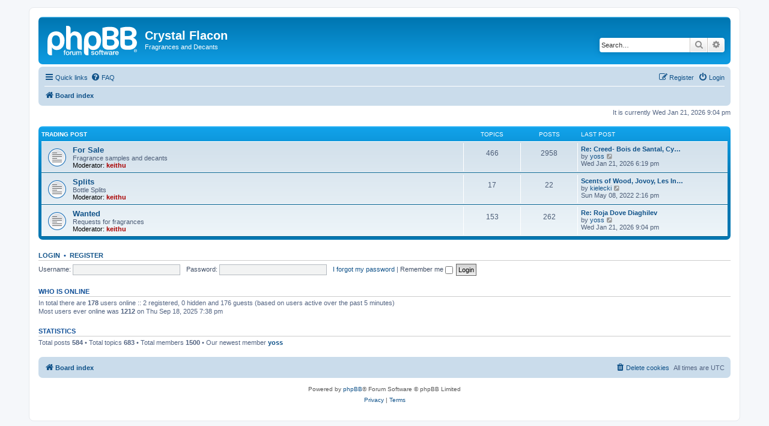

--- FILE ---
content_type: text/html; charset=UTF-8
request_url: http://flacon.ambaric.net/index.php?sid=b5b51d34e6f1df27df3cd64023c6defd
body_size: 4219
content:
<!DOCTYPE html>
<html dir="ltr" lang="en-gb">
<head>
<meta charset="utf-8" />
<meta http-equiv="X-UA-Compatible" content="IE=edge">
<meta name="viewport" content="width=device-width, initial-scale=1" />

<title>Crystal Flacon - Index page</title>

	<link rel="alternate" type="application/atom+xml" title="Feed - Crystal Flacon" href="/app.php/feed?sid=073a2a276ed017393b868f9270f6cd44">			<link rel="alternate" type="application/atom+xml" title="Feed - New Topics" href="/app.php/feed/topics?sid=073a2a276ed017393b868f9270f6cd44">				

<!--
	phpBB style name: prosilver
	Based on style:   prosilver (this is the default phpBB3 style)
	Original author:  Tom Beddard ( http://www.subBlue.com/ )
	Modified by:
-->

<link href="./assets/css/font-awesome.min.css?assets_version=4" rel="stylesheet">
<link href="./styles/prosilver/theme/stylesheet.css?assets_version=4" rel="stylesheet">
<link href="./styles/prosilver/theme/en/stylesheet.css?assets_version=4" rel="stylesheet">




<!--[if lte IE 9]>
	<link href="./styles/prosilver/theme/tweaks.css?assets_version=4" rel="stylesheet">
<![endif]-->





</head>
<body id="phpbb" class="nojs notouch section-index ltr ">


<div id="wrap" class="wrap">
	<a id="top" class="top-anchor" accesskey="t"></a>
	<div id="page-header">
		<div class="headerbar" role="banner">
					<div class="inner">

			<div id="site-description" class="site-description">
		<a id="logo" class="logo" href="./index.php?sid=073a2a276ed017393b868f9270f6cd44" title="Board index">
					<span class="site_logo"></span>
				</a>
				<h1>Crystal Flacon</h1>
				<p>Fragrances and Decants</p>
				<p class="skiplink"><a href="#start_here">Skip to content</a></p>
			</div>

									<div id="search-box" class="search-box search-header" role="search">
				<form action="./search.php?sid=073a2a276ed017393b868f9270f6cd44" method="get" id="search">
				<fieldset>
					<input name="keywords" id="keywords" type="search" maxlength="128" title="Search for keywords" class="inputbox search tiny" size="20" value="" placeholder="Search…" />
					<button class="button button-search" type="submit" title="Search">
						<i class="icon fa-search fa-fw" aria-hidden="true"></i><span class="sr-only">Search</span>
					</button>
					<a href="./search.php?sid=073a2a276ed017393b868f9270f6cd44" class="button button-search-end" title="Advanced search">
						<i class="icon fa-cog fa-fw" aria-hidden="true"></i><span class="sr-only">Advanced search</span>
					</a>
					<input type="hidden" name="sid" value="073a2a276ed017393b868f9270f6cd44" />

				</fieldset>
				</form>
			</div>
						
			</div>
					</div>
				<div class="navbar" role="navigation">
	<div class="inner">

	<ul id="nav-main" class="nav-main linklist" role="menubar">

		<li id="quick-links" class="quick-links dropdown-container responsive-menu" data-skip-responsive="true">
			<a href="#" class="dropdown-trigger">
				<i class="icon fa-bars fa-fw" aria-hidden="true"></i><span>Quick links</span>
			</a>
			<div class="dropdown">
				<div class="pointer"><div class="pointer-inner"></div></div>
				<ul class="dropdown-contents" role="menu">
					
											<li class="separator"></li>
																									<li>
								<a href="./search.php?search_id=unanswered&amp;sid=073a2a276ed017393b868f9270f6cd44" role="menuitem">
									<i class="icon fa-file-o fa-fw icon-gray" aria-hidden="true"></i><span>Unanswered topics</span>
								</a>
							</li>
							<li>
								<a href="./search.php?search_id=active_topics&amp;sid=073a2a276ed017393b868f9270f6cd44" role="menuitem">
									<i class="icon fa-file-o fa-fw icon-blue" aria-hidden="true"></i><span>Active topics</span>
								</a>
							</li>
							<li class="separator"></li>
							<li>
								<a href="./search.php?sid=073a2a276ed017393b868f9270f6cd44" role="menuitem">
									<i class="icon fa-search fa-fw" aria-hidden="true"></i><span>Search</span>
								</a>
							</li>
					
										<li class="separator"></li>

									</ul>
			</div>
		</li>

				<li data-skip-responsive="true">
			<a href="/app.php/help/faq?sid=073a2a276ed017393b868f9270f6cd44" rel="help" title="Frequently Asked Questions" role="menuitem">
				<i class="icon fa-question-circle fa-fw" aria-hidden="true"></i><span>FAQ</span>
			</a>
		</li>
						
			<li class="rightside"  data-skip-responsive="true">
			<a href="./ucp.php?mode=login&amp;redirect=index.php&amp;sid=073a2a276ed017393b868f9270f6cd44" title="Login" accesskey="x" role="menuitem">
				<i class="icon fa-power-off fa-fw" aria-hidden="true"></i><span>Login</span>
			</a>
		</li>
					<li class="rightside" data-skip-responsive="true">
				<a href="./ucp.php?mode=register&amp;sid=073a2a276ed017393b868f9270f6cd44" role="menuitem">
					<i class="icon fa-pencil-square-o  fa-fw" aria-hidden="true"></i><span>Register</span>
				</a>
			</li>
						</ul>

	<ul id="nav-breadcrumbs" class="nav-breadcrumbs linklist navlinks" role="menubar">
								<li class="breadcrumbs" itemscope itemtype="http://schema.org/BreadcrumbList">
										<span class="crumb"  itemtype="http://schema.org/ListItem" itemprop="itemListElement" itemscope><a href="./index.php?sid=073a2a276ed017393b868f9270f6cd44" itemtype="https://schema.org/Thing" itemscope itemprop="item" accesskey="h" data-navbar-reference="index"><i class="icon fa-home fa-fw"></i><span itemprop="name">Board index</span></a><meta itemprop="position" content="1" /></span>

								</li>
		
					<li class="rightside responsive-search">
				<a href="./search.php?sid=073a2a276ed017393b868f9270f6cd44" title="View the advanced search options" role="menuitem">
					<i class="icon fa-search fa-fw" aria-hidden="true"></i><span class="sr-only">Search</span>
				</a>
			</li>
			</ul>

	</div>
</div>
	</div>

	
	<a id="start_here" class="anchor"></a>
	<div id="page-body" class="page-body" role="main">
		
		
<p class="right responsive-center time">It is currently Wed Jan 21, 2026 9:04 pm</p>



	
				<div class="forabg">
			<div class="inner">
			<ul class="topiclist">
				<li class="header">
										<dl class="row-item">
						<dt><div class="list-inner"><a href="./viewforum.php?f=6&amp;sid=073a2a276ed017393b868f9270f6cd44">Trading Post</a></div></dt>
						<dd class="topics">Topics</dd>
						<dd class="posts">Posts</dd>
						<dd class="lastpost"><span>Last post</span></dd>
					</dl>
									</li>
			</ul>
			<ul class="topiclist forums">
		
	
	
	
			
					<li class="row">
						<dl class="row-item forum_read">
				<dt title="No unread posts">
										<div class="list-inner">
													<!--
								<a class="feed-icon-forum" title="Feed - For Sale" href="/app.php/feed?sid=073a2a276ed017393b868f9270f6cd44?f=2">
									<i class="icon fa-rss-square fa-fw icon-orange" aria-hidden="true"></i><span class="sr-only">Feed - For Sale</span>
								</a>
							-->
																		<a href="./viewforum.php?f=2&amp;sid=073a2a276ed017393b868f9270f6cd44" class="forumtitle">For Sale</a>
						<br />Fragrance samples and decants													<br /><strong>Moderator:</strong> <a href="./memberlist.php?mode=viewprofile&amp;u=3&amp;sid=073a2a276ed017393b868f9270f6cd44" style="color: #AA0000;" class="username-coloured">keithu</a>
												
												<div class="responsive-show" style="display: none;">
															Topics: <strong>466</strong>
													</div>
											</div>
				</dt>
									<dd class="topics">466 <dfn>Topics</dfn></dd>
					<dd class="posts">2958 <dfn>Posts</dfn></dd>
					<dd class="lastpost">
						<span>
																						<dfn>Last post</dfn>
																										<a href="./viewtopic.php?f=2&amp;p=59269&amp;sid=073a2a276ed017393b868f9270f6cd44#p59269" title="Re: Creed- Bois de Santal, Cypres Musc, Feuilles Verte, OV" class="lastsubject">Re: Creed- Bois de Santal, Cy…</a> <br />
																	by <a href="./memberlist.php?mode=viewprofile&amp;u=9024&amp;sid=073a2a276ed017393b868f9270f6cd44" class="username">yoss</a>																	<a href="./viewtopic.php?f=2&amp;p=59269&amp;sid=073a2a276ed017393b868f9270f6cd44#p59269" title="View the latest post">
										<i class="icon fa-external-link-square fa-fw icon-lightgray icon-md" aria-hidden="true"></i><span class="sr-only">View the latest post</span>
									</a>
																<br /><time datetime="2026-01-21T18:19:03+00:00">Wed Jan 21, 2026 6:19 pm</time>
													</span>
					</dd>
							</dl>
					</li>
			
	
	
			
					<li class="row">
						<dl class="row-item forum_read">
				<dt title="No unread posts">
										<div class="list-inner">
													<!--
								<a class="feed-icon-forum" title="Feed - Splits" href="/app.php/feed?sid=073a2a276ed017393b868f9270f6cd44?f=4">
									<i class="icon fa-rss-square fa-fw icon-orange" aria-hidden="true"></i><span class="sr-only">Feed - Splits</span>
								</a>
							-->
																		<a href="./viewforum.php?f=4&amp;sid=073a2a276ed017393b868f9270f6cd44" class="forumtitle">Splits</a>
						<br />Bottle Splits													<br /><strong>Moderator:</strong> <a href="./memberlist.php?mode=viewprofile&amp;u=3&amp;sid=073a2a276ed017393b868f9270f6cd44" style="color: #AA0000;" class="username-coloured">keithu</a>
												
												<div class="responsive-show" style="display: none;">
															Topics: <strong>17</strong>
													</div>
											</div>
				</dt>
									<dd class="topics">17 <dfn>Topics</dfn></dd>
					<dd class="posts">22 <dfn>Posts</dfn></dd>
					<dd class="lastpost">
						<span>
																						<dfn>Last post</dfn>
																										<a href="./viewtopic.php?f=4&amp;p=58542&amp;sid=073a2a276ed017393b868f9270f6cd44#p58542" title="Scents of Wood, Jovoy, Les Indemodables, MDCI" class="lastsubject">Scents of Wood, Jovoy, Les In…</a> <br />
																	by <a href="./memberlist.php?mode=viewprofile&amp;u=1279&amp;sid=073a2a276ed017393b868f9270f6cd44" class="username">kielecki</a>																	<a href="./viewtopic.php?f=4&amp;p=58542&amp;sid=073a2a276ed017393b868f9270f6cd44#p58542" title="View the latest post">
										<i class="icon fa-external-link-square fa-fw icon-lightgray icon-md" aria-hidden="true"></i><span class="sr-only">View the latest post</span>
									</a>
																<br /><time datetime="2022-05-08T14:16:51+00:00">Sun May 08, 2022 2:16 pm</time>
													</span>
					</dd>
							</dl>
					</li>
			
	
	
			
					<li class="row">
						<dl class="row-item forum_read">
				<dt title="No unread posts">
										<div class="list-inner">
													<!--
								<a class="feed-icon-forum" title="Feed - Wanted" href="/app.php/feed?sid=073a2a276ed017393b868f9270f6cd44?f=3">
									<i class="icon fa-rss-square fa-fw icon-orange" aria-hidden="true"></i><span class="sr-only">Feed - Wanted</span>
								</a>
							-->
																		<a href="./viewforum.php?f=3&amp;sid=073a2a276ed017393b868f9270f6cd44" class="forumtitle">Wanted</a>
						<br />Requests for fragrances													<br /><strong>Moderator:</strong> <a href="./memberlist.php?mode=viewprofile&amp;u=3&amp;sid=073a2a276ed017393b868f9270f6cd44" style="color: #AA0000;" class="username-coloured">keithu</a>
												
												<div class="responsive-show" style="display: none;">
															Topics: <strong>153</strong>
													</div>
											</div>
				</dt>
									<dd class="topics">153 <dfn>Topics</dfn></dd>
					<dd class="posts">262 <dfn>Posts</dfn></dd>
					<dd class="lastpost">
						<span>
																						<dfn>Last post</dfn>
																										<a href="./viewtopic.php?f=3&amp;p=59333&amp;sid=073a2a276ed017393b868f9270f6cd44#p59333" title="Re: Roja Dove Diaghilev" class="lastsubject">Re: Roja Dove Diaghilev</a> <br />
																	by <a href="./memberlist.php?mode=viewprofile&amp;u=9024&amp;sid=073a2a276ed017393b868f9270f6cd44" class="username">yoss</a>																	<a href="./viewtopic.php?f=3&amp;p=59333&amp;sid=073a2a276ed017393b868f9270f6cd44#p59333" title="View the latest post">
										<i class="icon fa-external-link-square fa-fw icon-lightgray icon-md" aria-hidden="true"></i><span class="sr-only">View the latest post</span>
									</a>
																<br /><time datetime="2026-01-21T21:04:10+00:00">Wed Jan 21, 2026 9:04 pm</time>
													</span>
					</dd>
							</dl>
					</li>
			
				</ul>

			</div>
		</div>
		


	<form method="post" action="./ucp.php?mode=login&amp;sid=073a2a276ed017393b868f9270f6cd44" class="headerspace">
	<h3><a href="./ucp.php?mode=login&amp;redirect=index.php&amp;sid=073a2a276ed017393b868f9270f6cd44">Login</a>&nbsp; &bull; &nbsp;<a href="./ucp.php?mode=register&amp;sid=073a2a276ed017393b868f9270f6cd44">Register</a></h3>
		<fieldset class="quick-login">
			<label for="username"><span>Username:</span> <input type="text" tabindex="1" name="username" id="username" size="10" class="inputbox" title="Username" /></label>
			<label for="password"><span>Password:</span> <input type="password" tabindex="2" name="password" id="password" size="10" class="inputbox" title="Password" autocomplete="off" /></label>
							<a href="./ucp.php?mode=sendpassword&amp;sid=073a2a276ed017393b868f9270f6cd44">I forgot my password</a>
										<span class="responsive-hide">|</span> <label for="autologin">Remember me <input type="checkbox" tabindex="4" name="autologin" id="autologin" /></label>
						<input type="submit" tabindex="5" name="login" value="Login" class="button2" />
			<input type="hidden" name="redirect" value="./index.php?sid=073a2a276ed017393b868f9270f6cd44" />
<input type="hidden" name="creation_time" value="1769029454" />
<input type="hidden" name="form_token" value="e38df7948d907c740c84063855a56b3c7707a83c" />

			
		</fieldset>
	</form>


	<div class="stat-block online-list">
		<h3>Who is online</h3>		<p>
						In total there are <strong>178</strong> users online :: 2 registered, 0 hidden and 176 guests (based on users active over the past 5 minutes)<br />Most users ever online was <strong>1212</strong> on Thu Sep 18, 2025 7:38 pm<br /> 
								</p>
	</div>



	<div class="stat-block statistics">
		<h3>Statistics</h3>
		<p>
						Total posts <strong>584</strong> &bull; Total topics <strong>683</strong> &bull; Total members <strong>1500</strong> &bull; Our newest member <strong><a href="./memberlist.php?mode=viewprofile&amp;u=9024&amp;sid=073a2a276ed017393b868f9270f6cd44" class="username">yoss</a></strong>
					</p>
	</div>


			</div>


<div id="page-footer" class="page-footer" role="contentinfo">
	<div class="navbar" role="navigation">
	<div class="inner">

	<ul id="nav-footer" class="nav-footer linklist" role="menubar">
		<li class="breadcrumbs">
									<span class="crumb"><a href="./index.php?sid=073a2a276ed017393b868f9270f6cd44" data-navbar-reference="index"><i class="icon fa-home fa-fw" aria-hidden="true"></i><span>Board index</span></a></span>					</li>
		
				<li class="rightside">All times are <span title="UTC">UTC</span></li>
							<li class="rightside">
				<a href="./ucp.php?mode=delete_cookies&amp;sid=073a2a276ed017393b868f9270f6cd44" data-ajax="true" data-refresh="true" role="menuitem">
					<i class="icon fa-trash fa-fw" aria-hidden="true"></i><span>Delete cookies</span>
				</a>
			</li>
														</ul>

	</div>
</div>

	<div class="copyright">
				<p class="footer-row">
			<span class="footer-copyright">Powered by <a href="https://www.phpbb.com/">phpBB</a>&reg; Forum Software &copy; phpBB Limited</span>
		</p>
						<p class="footer-row" role="menu">
			<a class="footer-link" href="./ucp.php?mode=privacy&amp;sid=073a2a276ed017393b868f9270f6cd44" title="Privacy" role="menuitem">
				<span class="footer-link-text">Privacy</span>
			</a>
			|
			<a class="footer-link" href="./ucp.php?mode=terms&amp;sid=073a2a276ed017393b868f9270f6cd44" title="Terms" role="menuitem">
				<span class="footer-link-text">Terms</span>
			</a>
		</p>
					</div>

	<div id="darkenwrapper" class="darkenwrapper" data-ajax-error-title="AJAX error" data-ajax-error-text="Something went wrong when processing your request." data-ajax-error-text-abort="User aborted request." data-ajax-error-text-timeout="Your request timed out; please try again." data-ajax-error-text-parsererror="Something went wrong with the request and the server returned an invalid reply.">
		<div id="darken" class="darken">&nbsp;</div>
	</div>

	<div id="phpbb_alert" class="phpbb_alert" data-l-err="Error" data-l-timeout-processing-req="Request timed out.">
		<a href="#" class="alert_close">
			<i class="icon fa-times-circle fa-fw" aria-hidden="true"></i>
		</a>
		<h3 class="alert_title">&nbsp;</h3><p class="alert_text"></p>
	</div>
	<div id="phpbb_confirm" class="phpbb_alert">
		<a href="#" class="alert_close">
			<i class="icon fa-times-circle fa-fw" aria-hidden="true"></i>
		</a>
		<div class="alert_text"></div>
	</div>
</div>

</div>

<div>
	<a id="bottom" class="anchor" accesskey="z"></a>
	<img src="/app.php/cron/cron.task.core.queue?sid=073a2a276ed017393b868f9270f6cd44" width="1" height="1" alt="cron" /></div>

<script src="./assets/javascript/jquery-3.4.1.min.js?assets_version=4"></script>
<script src="./assets/javascript/core.js?assets_version=4"></script>



<script src="./styles/prosilver/template/forum_fn.js?assets_version=4"></script>
<script src="./styles/prosilver/template/ajax.js?assets_version=4"></script>



</body>
</html>
